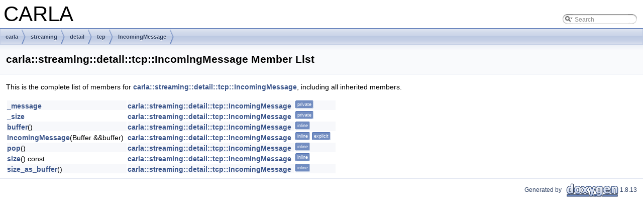

--- FILE ---
content_type: text/html; charset=utf-8
request_url: https://carla.org/Doxygen/html/df/dee/classcarla_1_1streaming_1_1detail_1_1tcp_1_1IncomingMessage-members.html
body_size: 1506
content:
<!DOCTYPE html PUBLIC "-//W3C//DTD XHTML 1.0 Transitional//EN" "http://www.w3.org/TR/xhtml1/DTD/xhtml1-transitional.dtd">
<html xmlns="http://www.w3.org/1999/xhtml">
<head>
<meta http-equiv="Content-Type" content="text/xhtml;charset=UTF-8"/>
<meta http-equiv="X-UA-Compatible" content="IE=9"/>
<meta name="generator" content="Doxygen 1.8.13"/>
<meta name="viewport" content="width=device-width, initial-scale=1"/>
<title>CARLA: Member List</title>
<link href="../../tabs.css" rel="stylesheet" type="text/css"/>
<script type="text/javascript" src="../../jquery.js"></script>
<script type="text/javascript" src="../../dynsections.js"></script>
<link href="../../search/search.css" rel="stylesheet" type="text/css"/>
<script type="text/javascript" src="../../search/searchdata.js"></script>
<script type="text/javascript" src="../../search/search.js"></script>
<script type="text/javascript">
  $(document).ready(function() { init_search(); });
</script>
<link href="../../doxygen.css" rel="stylesheet" type="text/css" />
</head>
<body>
<div id="top"><!-- do not remove this div, it is closed by doxygen! -->
<div id="titlearea">
<table cellspacing="0" cellpadding="0">
 <tbody>
 <tr style="height: 56px;">
  <td id="projectalign" style="padding-left: 0.5em;">
   <div id="projectname">CARLA
   </div>
  </td>
   <td>        <div id="MSearchBox" class="MSearchBoxInactive">
        <span class="left">
          <img id="MSearchSelect" src="../../search/mag_sel.png"
               onmouseover="return searchBox.OnSearchSelectShow()"
               onmouseout="return searchBox.OnSearchSelectHide()"
               alt=""/>
          <input type="text" id="MSearchField" value="Search" accesskey="S"
               onfocus="searchBox.OnSearchFieldFocus(true)" 
               onblur="searchBox.OnSearchFieldFocus(false)" 
               onkeyup="searchBox.OnSearchFieldChange(event)"/>
          </span><span class="right">
            <a id="MSearchClose" href="javascript:searchBox.CloseResultsWindow()"><img id="MSearchCloseImg" border="0" src="../../search/close.png" alt=""/></a>
          </span>
        </div>
</td>
 </tr>
 </tbody>
</table>
</div>
<!-- end header part -->
<!-- Generated by Doxygen 1.8.13 -->
<script type="text/javascript">
var searchBox = new SearchBox("searchBox", "../../search",false,'Search');
</script>
<!-- window showing the filter options -->
<div id="MSearchSelectWindow"
     onmouseover="return searchBox.OnSearchSelectShow()"
     onmouseout="return searchBox.OnSearchSelectHide()"
     onkeydown="return searchBox.OnSearchSelectKey(event)">
</div>

<!-- iframe showing the search results (closed by default) -->
<div id="MSearchResultsWindow">
<iframe src="javascript:void(0)" frameborder="0" 
        name="MSearchResults" id="MSearchResults">
</iframe>
</div>

<div id="nav-path" class="navpath">
  <ul>
<li class="navelem"><a class="el" href="../../d9/d36/namespacecarla.html">carla</a></li><li class="navelem"><a class="el" href="../../dd/dd8/namespacecarla_1_1streaming.html">streaming</a></li><li class="navelem"><a class="el" href="../../dd/dcc/namespacecarla_1_1streaming_1_1detail.html">detail</a></li><li class="navelem"><a class="el" href="../../d0/d52/namespacecarla_1_1streaming_1_1detail_1_1tcp.html">tcp</a></li><li class="navelem"><a class="el" href="../../de/d76/classcarla_1_1streaming_1_1detail_1_1tcp_1_1IncomingMessage.html">IncomingMessage</a></li>  </ul>
</div>
</div><!-- top -->
<div class="header">
  <div class="headertitle">
<div class="title">carla::streaming::detail::tcp::IncomingMessage Member List</div>  </div>
</div><!--header-->
<div class="contents">

<p>This is the complete list of members for <a class="el" href="../../de/d76/classcarla_1_1streaming_1_1detail_1_1tcp_1_1IncomingMessage.html">carla::streaming::detail::tcp::IncomingMessage</a>, including all inherited members.</p>
<table class="directory">
  <tr class="even"><td class="entry"><a class="el" href="../../de/d76/classcarla_1_1streaming_1_1detail_1_1tcp_1_1IncomingMessage.html#aaede22c6a5ea7c8cab34c0bca2f8f4e7">_message</a></td><td class="entry"><a class="el" href="../../de/d76/classcarla_1_1streaming_1_1detail_1_1tcp_1_1IncomingMessage.html">carla::streaming::detail::tcp::IncomingMessage</a></td><td class="entry"><span class="mlabel">private</span></td></tr>
  <tr><td class="entry"><a class="el" href="../../de/d76/classcarla_1_1streaming_1_1detail_1_1tcp_1_1IncomingMessage.html#acd93d138e34645d7a750155d72f09399">_size</a></td><td class="entry"><a class="el" href="../../de/d76/classcarla_1_1streaming_1_1detail_1_1tcp_1_1IncomingMessage.html">carla::streaming::detail::tcp::IncomingMessage</a></td><td class="entry"><span class="mlabel">private</span></td></tr>
  <tr class="even"><td class="entry"><a class="el" href="../../de/d76/classcarla_1_1streaming_1_1detail_1_1tcp_1_1IncomingMessage.html#af8c4700ae3177aa338f02d7b43856d6f">buffer</a>()</td><td class="entry"><a class="el" href="../../de/d76/classcarla_1_1streaming_1_1detail_1_1tcp_1_1IncomingMessage.html">carla::streaming::detail::tcp::IncomingMessage</a></td><td class="entry"><span class="mlabel">inline</span></td></tr>
  <tr><td class="entry"><a class="el" href="../../de/d76/classcarla_1_1streaming_1_1detail_1_1tcp_1_1IncomingMessage.html#ab055236bdccbe21c6371b8acf869b4a6">IncomingMessage</a>(Buffer &amp;&amp;buffer)</td><td class="entry"><a class="el" href="../../de/d76/classcarla_1_1streaming_1_1detail_1_1tcp_1_1IncomingMessage.html">carla::streaming::detail::tcp::IncomingMessage</a></td><td class="entry"><span class="mlabel">inline</span><span class="mlabel">explicit</span></td></tr>
  <tr class="even"><td class="entry"><a class="el" href="../../de/d76/classcarla_1_1streaming_1_1detail_1_1tcp_1_1IncomingMessage.html#a12e318cbcf887355bbc5fc22c909ac57">pop</a>()</td><td class="entry"><a class="el" href="../../de/d76/classcarla_1_1streaming_1_1detail_1_1tcp_1_1IncomingMessage.html">carla::streaming::detail::tcp::IncomingMessage</a></td><td class="entry"><span class="mlabel">inline</span></td></tr>
  <tr><td class="entry"><a class="el" href="../../de/d76/classcarla_1_1streaming_1_1detail_1_1tcp_1_1IncomingMessage.html#a5d0d1f0c5ad681a1285f37eaf936e150">size</a>() const</td><td class="entry"><a class="el" href="../../de/d76/classcarla_1_1streaming_1_1detail_1_1tcp_1_1IncomingMessage.html">carla::streaming::detail::tcp::IncomingMessage</a></td><td class="entry"><span class="mlabel">inline</span></td></tr>
  <tr class="even"><td class="entry"><a class="el" href="../../de/d76/classcarla_1_1streaming_1_1detail_1_1tcp_1_1IncomingMessage.html#ae216464ebc442701ffe365352fdccfb0">size_as_buffer</a>()</td><td class="entry"><a class="el" href="../../de/d76/classcarla_1_1streaming_1_1detail_1_1tcp_1_1IncomingMessage.html">carla::streaming::detail::tcp::IncomingMessage</a></td><td class="entry"><span class="mlabel">inline</span></td></tr>
</table></div><!-- contents -->
<!-- start footer part -->
<hr class="footer"/><address class="footer"><small>
Generated by &#160;<a href="http://www.doxygen.org/index.html">
<img class="footer" src="../../doxygen.png" alt="doxygen"/>
</a> 1.8.13
</small></address>
</body>
</html>


--- FILE ---
content_type: application/javascript; charset=utf-8
request_url: https://carla.org/Doxygen/html/search/searchdata.js
body_size: -44
content:
var indexSectionsWithContent =
{
  0: "_abcdefghijklmnopqrstuvwxyz~",
  1: "_abcdefghijklmnopqrstuvwx",
  2: "abcdegimnprstu",
  3: "abcdefghijlmnopqrstuvwy",
  4: "_abcdefghijklmnopqrstuvwxyz~",
  5: "_abcdefghijklmnopqrstuvwxyz",
  6: "abcdefghijklmnoprstuvwx",
  7: "acegilmnpqrstuvwx",
  8: "abcdefghiklmnoprstuvwxy",
  9: "abcdefgilmoprsuwx",
  10: "_abcdefghilmnopqrstv",
  11: "t"
};

var indexSectionNames =
{
  0: "all",
  1: "classes",
  2: "namespaces",
  3: "files",
  4: "functions",
  5: "variables",
  6: "typedefs",
  7: "enums",
  8: "enumvalues",
  9: "related",
  10: "defines",
  11: "pages"
};

var indexSectionLabels =
{
  0: "All",
  1: "Classes",
  2: "Namespaces",
  3: "Files",
  4: "Functions",
  5: "Variables",
  6: "Typedefs",
  7: "Enumerations",
  8: "Enumerator",
  9: "Friends",
  10: "Macros",
  11: "Pages"
};

